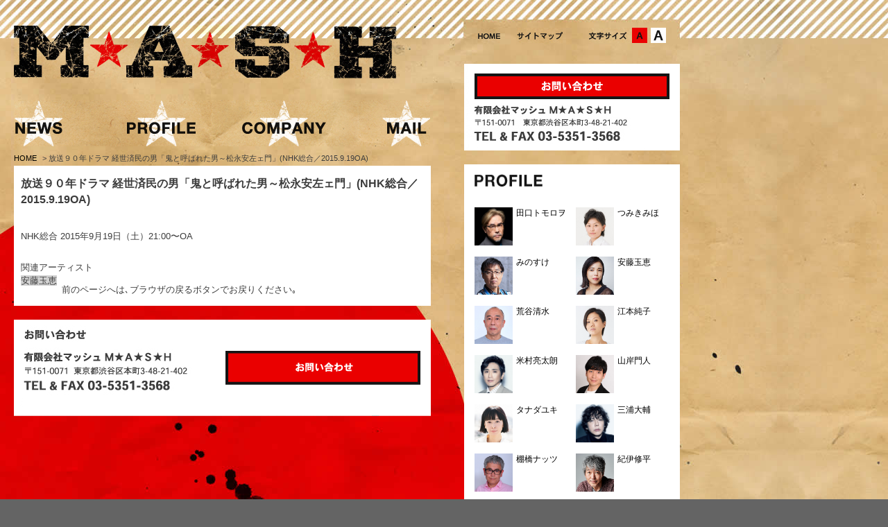

--- FILE ---
content_type: text/html; charset=UTF-8
request_url: https://mash-info.com/tv/news-1322.html
body_size: 26765
content:
<!DOCTYPE html>
<!--[if IE 7]>
<html class="ie ie7" lang="ja">
<![endif]-->
<!--[if IE 8]>
<html class="ie ie8" lang="ja">
<![endif]-->
<!--[if !(IE 7) | !(IE 8)  ]><!-->
<html lang="ja">
<!--<![endif]-->
<!--[if lt IE 9]>
<script src="https://rootdesign.jp/test/wp-content/themes/relic/js/html5.js"></script>
<![endif]-->
<head>
	<meta charset="UTF-8">
	<meta name="viewport" content="width=1020">
	<link rel="profile" href="https://gmpg.org/xfn/11">
	<link rel="pingback" href="https://mash-info.com/manage/xmlrpc.php">
	<!--[if lt IE 9]>
	<script src="https://mash-info.com/manage/wp-content/themes/mash/js/html5.js"></script>
	<![endif]-->
<title>
放送９０年ドラマ 経世済民の男「鬼と呼ばれた男～松永安左ェ門」(NHK総合／2015.9.19OA) ★  MASH</title>
<meta name="description" content="田口トモロヲ、みのすけ(ナイロン１００℃)らが所属する、日本の芸能事務所。所属アーティストのプロフィール、出演情報等。" />
<meta name="keywords" content="MASH,マッシュ,田口,トモロヲ,みのすけ" />
<meta name="copyright" content="Copyright © MASH inc. All rights reserved. " />
<link rel="Shortcut Icon" href="favicon.ico" type="image/x-icon" />
<link href="https://mash-info.com/manage/wp-content/themes/mash/style.css?v=0.1" rel="stylesheet" type="text/css" media="screen" />
<link href="https://mash-info.com/manage/wp-content/themes/mash/css/font_m.css" rel="stylesheet" type="text/css" media="all" title="styleswichter" />
<link href="https://mash-info.com/manage/wp-content/themes/mash/base.css?v=0.1" rel="stylesheet" type="text/css" media="all"/>

<!--[if IE]><link rel="stylesheet" type="text/css" media="all" href="https://mash-info.com/manage/wp-content/themes/mash/css/ie.css"><![endif]-->
<!--[if IE 6]>
	<script type="text/javascript" src="https://mash-info.com/manage/wp-content/themes/mash/js/DD_belatedPNG_0.0.8a.js"></script>
	<script type="text/javascript">
		DD_belatedPNG.fix('#mainContents,#footer');
	</script>
<![endif]-->
<script type="text/javascript" src="https://code.jquery.com/jquery-1.11.3.min.js"></script>
<script type="text/javascript" src="https://mash-info.com/manage/wp-content/themes/mash/js/jquery.cookie.js"></script>
<script type="text/javascript" src="https://mash-info.com/manage/wp-content/themes/mash/js/jquery.styleswichter.js"></script>
<script type="text/javascript">
<!--
$(function(){
	var options={
	linkTitle: 'styleswichter',
	cookieName: 'selected-style'
	};
	$.fn.StyleSwichter(options);
});
-->
</script>

<meta name='robots' content='max-image-preview:large' />
	<style>img:is([sizes="auto" i], [sizes^="auto," i]) { contain-intrinsic-size: 3000px 1500px }</style>
	<link rel="alternate" type="application/rss+xml" title="MASH &raquo; フィード" href="https://mash-info.com/feed/" />
<link rel='stylesheet' id='wp-block-library-css' href='https://mash-info.com/manage/wp-includes/css/dist/block-library/style.min.css?ver=6.8.3' type='text/css' media='all' />
<style id='classic-theme-styles-inline-css' type='text/css'>
/*! This file is auto-generated */
.wp-block-button__link{color:#fff;background-color:#32373c;border-radius:9999px;box-shadow:none;text-decoration:none;padding:calc(.667em + 2px) calc(1.333em + 2px);font-size:1.125em}.wp-block-file__button{background:#32373c;color:#fff;text-decoration:none}
</style>
<style id='global-styles-inline-css' type='text/css'>
:root{--wp--preset--aspect-ratio--square: 1;--wp--preset--aspect-ratio--4-3: 4/3;--wp--preset--aspect-ratio--3-4: 3/4;--wp--preset--aspect-ratio--3-2: 3/2;--wp--preset--aspect-ratio--2-3: 2/3;--wp--preset--aspect-ratio--16-9: 16/9;--wp--preset--aspect-ratio--9-16: 9/16;--wp--preset--color--black: #000000;--wp--preset--color--cyan-bluish-gray: #abb8c3;--wp--preset--color--white: #ffffff;--wp--preset--color--pale-pink: #f78da7;--wp--preset--color--vivid-red: #cf2e2e;--wp--preset--color--luminous-vivid-orange: #ff6900;--wp--preset--color--luminous-vivid-amber: #fcb900;--wp--preset--color--light-green-cyan: #7bdcb5;--wp--preset--color--vivid-green-cyan: #00d084;--wp--preset--color--pale-cyan-blue: #8ed1fc;--wp--preset--color--vivid-cyan-blue: #0693e3;--wp--preset--color--vivid-purple: #9b51e0;--wp--preset--gradient--vivid-cyan-blue-to-vivid-purple: linear-gradient(135deg,rgba(6,147,227,1) 0%,rgb(155,81,224) 100%);--wp--preset--gradient--light-green-cyan-to-vivid-green-cyan: linear-gradient(135deg,rgb(122,220,180) 0%,rgb(0,208,130) 100%);--wp--preset--gradient--luminous-vivid-amber-to-luminous-vivid-orange: linear-gradient(135deg,rgba(252,185,0,1) 0%,rgba(255,105,0,1) 100%);--wp--preset--gradient--luminous-vivid-orange-to-vivid-red: linear-gradient(135deg,rgba(255,105,0,1) 0%,rgb(207,46,46) 100%);--wp--preset--gradient--very-light-gray-to-cyan-bluish-gray: linear-gradient(135deg,rgb(238,238,238) 0%,rgb(169,184,195) 100%);--wp--preset--gradient--cool-to-warm-spectrum: linear-gradient(135deg,rgb(74,234,220) 0%,rgb(151,120,209) 20%,rgb(207,42,186) 40%,rgb(238,44,130) 60%,rgb(251,105,98) 80%,rgb(254,248,76) 100%);--wp--preset--gradient--blush-light-purple: linear-gradient(135deg,rgb(255,206,236) 0%,rgb(152,150,240) 100%);--wp--preset--gradient--blush-bordeaux: linear-gradient(135deg,rgb(254,205,165) 0%,rgb(254,45,45) 50%,rgb(107,0,62) 100%);--wp--preset--gradient--luminous-dusk: linear-gradient(135deg,rgb(255,203,112) 0%,rgb(199,81,192) 50%,rgb(65,88,208) 100%);--wp--preset--gradient--pale-ocean: linear-gradient(135deg,rgb(255,245,203) 0%,rgb(182,227,212) 50%,rgb(51,167,181) 100%);--wp--preset--gradient--electric-grass: linear-gradient(135deg,rgb(202,248,128) 0%,rgb(113,206,126) 100%);--wp--preset--gradient--midnight: linear-gradient(135deg,rgb(2,3,129) 0%,rgb(40,116,252) 100%);--wp--preset--font-size--small: 13px;--wp--preset--font-size--medium: 20px;--wp--preset--font-size--large: 36px;--wp--preset--font-size--x-large: 42px;--wp--preset--spacing--20: 0.44rem;--wp--preset--spacing--30: 0.67rem;--wp--preset--spacing--40: 1rem;--wp--preset--spacing--50: 1.5rem;--wp--preset--spacing--60: 2.25rem;--wp--preset--spacing--70: 3.38rem;--wp--preset--spacing--80: 5.06rem;--wp--preset--shadow--natural: 6px 6px 9px rgba(0, 0, 0, 0.2);--wp--preset--shadow--deep: 12px 12px 50px rgba(0, 0, 0, 0.4);--wp--preset--shadow--sharp: 6px 6px 0px rgba(0, 0, 0, 0.2);--wp--preset--shadow--outlined: 6px 6px 0px -3px rgba(255, 255, 255, 1), 6px 6px rgba(0, 0, 0, 1);--wp--preset--shadow--crisp: 6px 6px 0px rgba(0, 0, 0, 1);}:where(.is-layout-flex){gap: 0.5em;}:where(.is-layout-grid){gap: 0.5em;}body .is-layout-flex{display: flex;}.is-layout-flex{flex-wrap: wrap;align-items: center;}.is-layout-flex > :is(*, div){margin: 0;}body .is-layout-grid{display: grid;}.is-layout-grid > :is(*, div){margin: 0;}:where(.wp-block-columns.is-layout-flex){gap: 2em;}:where(.wp-block-columns.is-layout-grid){gap: 2em;}:where(.wp-block-post-template.is-layout-flex){gap: 1.25em;}:where(.wp-block-post-template.is-layout-grid){gap: 1.25em;}.has-black-color{color: var(--wp--preset--color--black) !important;}.has-cyan-bluish-gray-color{color: var(--wp--preset--color--cyan-bluish-gray) !important;}.has-white-color{color: var(--wp--preset--color--white) !important;}.has-pale-pink-color{color: var(--wp--preset--color--pale-pink) !important;}.has-vivid-red-color{color: var(--wp--preset--color--vivid-red) !important;}.has-luminous-vivid-orange-color{color: var(--wp--preset--color--luminous-vivid-orange) !important;}.has-luminous-vivid-amber-color{color: var(--wp--preset--color--luminous-vivid-amber) !important;}.has-light-green-cyan-color{color: var(--wp--preset--color--light-green-cyan) !important;}.has-vivid-green-cyan-color{color: var(--wp--preset--color--vivid-green-cyan) !important;}.has-pale-cyan-blue-color{color: var(--wp--preset--color--pale-cyan-blue) !important;}.has-vivid-cyan-blue-color{color: var(--wp--preset--color--vivid-cyan-blue) !important;}.has-vivid-purple-color{color: var(--wp--preset--color--vivid-purple) !important;}.has-black-background-color{background-color: var(--wp--preset--color--black) !important;}.has-cyan-bluish-gray-background-color{background-color: var(--wp--preset--color--cyan-bluish-gray) !important;}.has-white-background-color{background-color: var(--wp--preset--color--white) !important;}.has-pale-pink-background-color{background-color: var(--wp--preset--color--pale-pink) !important;}.has-vivid-red-background-color{background-color: var(--wp--preset--color--vivid-red) !important;}.has-luminous-vivid-orange-background-color{background-color: var(--wp--preset--color--luminous-vivid-orange) !important;}.has-luminous-vivid-amber-background-color{background-color: var(--wp--preset--color--luminous-vivid-amber) !important;}.has-light-green-cyan-background-color{background-color: var(--wp--preset--color--light-green-cyan) !important;}.has-vivid-green-cyan-background-color{background-color: var(--wp--preset--color--vivid-green-cyan) !important;}.has-pale-cyan-blue-background-color{background-color: var(--wp--preset--color--pale-cyan-blue) !important;}.has-vivid-cyan-blue-background-color{background-color: var(--wp--preset--color--vivid-cyan-blue) !important;}.has-vivid-purple-background-color{background-color: var(--wp--preset--color--vivid-purple) !important;}.has-black-border-color{border-color: var(--wp--preset--color--black) !important;}.has-cyan-bluish-gray-border-color{border-color: var(--wp--preset--color--cyan-bluish-gray) !important;}.has-white-border-color{border-color: var(--wp--preset--color--white) !important;}.has-pale-pink-border-color{border-color: var(--wp--preset--color--pale-pink) !important;}.has-vivid-red-border-color{border-color: var(--wp--preset--color--vivid-red) !important;}.has-luminous-vivid-orange-border-color{border-color: var(--wp--preset--color--luminous-vivid-orange) !important;}.has-luminous-vivid-amber-border-color{border-color: var(--wp--preset--color--luminous-vivid-amber) !important;}.has-light-green-cyan-border-color{border-color: var(--wp--preset--color--light-green-cyan) !important;}.has-vivid-green-cyan-border-color{border-color: var(--wp--preset--color--vivid-green-cyan) !important;}.has-pale-cyan-blue-border-color{border-color: var(--wp--preset--color--pale-cyan-blue) !important;}.has-vivid-cyan-blue-border-color{border-color: var(--wp--preset--color--vivid-cyan-blue) !important;}.has-vivid-purple-border-color{border-color: var(--wp--preset--color--vivid-purple) !important;}.has-vivid-cyan-blue-to-vivid-purple-gradient-background{background: var(--wp--preset--gradient--vivid-cyan-blue-to-vivid-purple) !important;}.has-light-green-cyan-to-vivid-green-cyan-gradient-background{background: var(--wp--preset--gradient--light-green-cyan-to-vivid-green-cyan) !important;}.has-luminous-vivid-amber-to-luminous-vivid-orange-gradient-background{background: var(--wp--preset--gradient--luminous-vivid-amber-to-luminous-vivid-orange) !important;}.has-luminous-vivid-orange-to-vivid-red-gradient-background{background: var(--wp--preset--gradient--luminous-vivid-orange-to-vivid-red) !important;}.has-very-light-gray-to-cyan-bluish-gray-gradient-background{background: var(--wp--preset--gradient--very-light-gray-to-cyan-bluish-gray) !important;}.has-cool-to-warm-spectrum-gradient-background{background: var(--wp--preset--gradient--cool-to-warm-spectrum) !important;}.has-blush-light-purple-gradient-background{background: var(--wp--preset--gradient--blush-light-purple) !important;}.has-blush-bordeaux-gradient-background{background: var(--wp--preset--gradient--blush-bordeaux) !important;}.has-luminous-dusk-gradient-background{background: var(--wp--preset--gradient--luminous-dusk) !important;}.has-pale-ocean-gradient-background{background: var(--wp--preset--gradient--pale-ocean) !important;}.has-electric-grass-gradient-background{background: var(--wp--preset--gradient--electric-grass) !important;}.has-midnight-gradient-background{background: var(--wp--preset--gradient--midnight) !important;}.has-small-font-size{font-size: var(--wp--preset--font-size--small) !important;}.has-medium-font-size{font-size: var(--wp--preset--font-size--medium) !important;}.has-large-font-size{font-size: var(--wp--preset--font-size--large) !important;}.has-x-large-font-size{font-size: var(--wp--preset--font-size--x-large) !important;}
:where(.wp-block-post-template.is-layout-flex){gap: 1.25em;}:where(.wp-block-post-template.is-layout-grid){gap: 1.25em;}
:where(.wp-block-columns.is-layout-flex){gap: 2em;}:where(.wp-block-columns.is-layout-grid){gap: 2em;}
:root :where(.wp-block-pullquote){font-size: 1.5em;line-height: 1.6;}
</style>
<script type="text/javascript" src="https://mash-info.com/manage/wp-includes/js/jquery/jquery.min.js?ver=3.7.1" id="jquery-core-js"></script>
<script type="text/javascript" src="https://mash-info.com/manage/wp-includes/js/jquery/jquery-migrate.min.js?ver=3.4.1" id="jquery-migrate-js"></script>
<script type="text/javascript" src="https://mash-info.com/manage/wp-content/plugins/google-analyticator/external-tracking.min.js?ver=6.5.4" id="ga-external-tracking-js"></script>
<link rel="https://api.w.org/" href="https://mash-info.com/wp-json/" /><link rel="alternate" title="JSON" type="application/json" href="https://mash-info.com/wp-json/wp/v2/posts/5916" /><link rel="EditURI" type="application/rsd+xml" title="RSD" href="https://mash-info.com/manage/xmlrpc.php?rsd" />
<meta name="generator" content="WordPress 6.8.3" />
<link rel="canonical" href="https://mash-info.com/tv/news-1322.html" />
<link rel='shortlink' href='https://mash-info.com/?p=5916' />
<link rel="alternate" title="oEmbed (JSON)" type="application/json+oembed" href="https://mash-info.com/wp-json/oembed/1.0/embed?url=https%3A%2F%2Fmash-info.com%2Ftv%2Fnews-1322.html" />
<link rel="alternate" title="oEmbed (XML)" type="text/xml+oembed" href="https://mash-info.com/wp-json/oembed/1.0/embed?url=https%3A%2F%2Fmash-info.com%2Ftv%2Fnews-1322.html&#038;format=xml" />
<!-- Google Analytics Tracking by Google Analyticator 6.5.4: http://www.videousermanuals.com/google-analyticator/ -->
<script type="text/javascript">
    var analyticsFileTypes = [''];
    var analyticsSnippet = 'disabled';
    var analyticsEventTracking = 'enabled';
</script>
<script type="text/javascript">
	(function(i,s,o,g,r,a,m){i['GoogleAnalyticsObject']=r;i[r]=i[r]||function(){
	(i[r].q=i[r].q||[]).push(arguments)},i[r].l=1*new Date();a=s.createElement(o),
	m=s.getElementsByTagName(o)[0];a.async=1;a.src=g;m.parentNode.insertBefore(a,m)
	})(window,document,'script','//www.google-analytics.com/analytics.js','ga');
	ga('create', 'UA-64460047-1', 'auto');
 
	ga('send', 'pageview');
</script>

</head>
<body data-rsssl=1>
<div id="bgWrapper">
<div id="wrapper">
<!-- header -->
<div id="header" class="clearfix">
	<div class="logo">
		<h1>
            <a href="https://mash-info.com/">
                                    <img src="https://mash-info.com/manage/wp-content/themes/mash/images/logo.jpg" width="552" height="77" alt="MASH" />
                                </a>
        </h1>

<!-- gNav STAERT ********************-->


		<ul class="gNav">
			<li><a href="https://mash-info.com/"><img src="https://mash-info.com/manage/wp-content/themes/mash/images/gnav01_off.jpg" width="150" height="67" alt="NEWS" /></a></li>
			<li><a href="https://mash-info.com/profile/"><img src="https://mash-info.com/manage/wp-content/themes/mash/images/gnav02_off.jpg" width="150" height="67" alt="PROFILE" /></a></li>
			<li><a href="https://mash-info.com/company"><img src="https://mash-info.com/manage/wp-content/themes/mash/images/gnav03_off.jpg" width="150" height="67" alt="COMPANY" /></a></li>
			<li><a href="https://mash-info.com/inquiry/index.html"><img src="https://mash-info.com/manage/wp-content/themes/mash/images/gnav04_off.jpg" width="150" height="67" alt="MAIL" /></a></li>
		<!-- END gNav --></ul>
	<!-- END logo --></div>
	<div class="headerRight">
	<div class="sNav clearfix">
		<ul class="menu">
			<li><a href="https://mash-info.com/"><img src="https://mash-info.com/manage/wp-content/themes/mash/images/smenu_home_off.jpg" width="32" height="22" alt="HOME" /></a></li>
			<li><a href="https://mash-info.com/site_map/"><img src="https://mash-info.com/manage/wp-content/themes/mash/images/smenu_sitemap_off.jpg" width="66" height="22" alt="サイトマップ" /></a></li>
		</ul>
		<ul id="font-size">
			<li class="fontM"><a href="javascript:void(0);" onclick="$.fn.StyleSwichter({cssPath: 'https://mash-info.com/manage/wp-content/themes/mash/css/font_m.css'}); this.blur(); return false;">文字サイズ：中</a></li>
			<li class="fontL"><a href="javascript:void(0);" onclick="$.fn.StyleSwichter({cssPath: 'https://mash-info.com/manage/wp-content/themes/mash/css/font_l.css'}); this.blur(); return false;">文字サイズ：大</a></li>
		<!-- END #font-size -->	</ul>
	<!-- END sNav --></div>


			<div class=headInquiry><a href="https://mash-info.com/inquiry/index.html"><img src="https://mash-info.com/manage/wp-content/themes/mash/images/btn_inquiry_head_off.jpg" width="281" height="37" alt="お問い合わせ"  /></a></div>



<!-- END headerRight --></div>
<!-- END #header --></div>

<!-- mainContents -->
<div id="mainContents" class="clearfix">

<!--contents -->
<div id="contents">

    <!-- topicPath -->
    <ol class="topicpath cleafix">
        <li><a href="https://mash-info.com">HOME </a>&gt;</li>
        <li>放送９０年ドラマ 経世済民の男「鬼と呼ばれた男～松永安左ェ門」(NHK総合／2015.9.19OA)</li>
    </ol><!-- END topicPath -->

    
    <div class="newsBox">
        <h1>放送９０年ドラマ 経世済民の男「鬼と呼ばれた男～松永安左ェ門」(NHK総合／2015.9.19OA)</h1>
        <p>NHK総合 2015年9月19日（土）21:00〜OA</p>
        <p class="news-meta clearfix">
        <h3>関連アーティスト</h3>
        <ul class="artist-tag clearfix">
            <li><a href="https://mash-info.com/profile/t_ando.html">安藤玉恵</a></li>
    </ul>
        </p>

                <!--前ページへ戻るリンク-->
        前のページへは､ブラウザの戻るボタンでお戻りください｡

    </div><!-- END newsBox -->


    <div class="inquiry">
		<p><a href="https://mash-info.com/inquiry/index.html" target="_blank"><img src="https://mash-info.com/manage/wp-content/themes/mash/images/btn_inquiry_off.jpg" width="281" height="49" alt="お問い合わせ"  /></a></p>
<!-- END #inquiry --></div>

</div><!-- END #contents -->

<!-- sidebar -->
<div id="sidebar">
    <p><img src="https://mash-info.com/manage/wp-content/themes/mash/images/title_profile.jpg" width="98" height="18"
            alt="PLOFILE"/></p>
    <ul class="clearfix">
        <li>
    <a href="https://mash-info.com/profile/t_taguchi.html">
        <img src="https://mash-info.com/images/thumb-t_taguchi.jpg" width="55" height="55"
             alt="田口トモロヲ"/><span>田口トモロヲ</span>
    </a>
</li>
<li>
    <a href="https://mash-info.com/profile/m_tsumiki.html">
        <img src="https://mash-info.com/images/thumb-m_tsumiki.jpg" width="55" height="55"
             alt="つみきみほ"/><span>つみきみほ</span>
    </a>
</li>
<li>
    <a href="https://mash-info.com/profile/minosuke.html">
        <img src="https://mash-info.com/images/thumb-minosuke.jpg" width="55" height="55"
             alt="みのすけ"/><span>みのすけ</span>
    </a>
</li>
<li>
    <a href="https://mash-info.com/profile/t_ando.html">
        <img src="https://mash-info.com/images/thumb-t_ando.jpg" width="55" height="55"
             alt="安藤玉恵"/><span>安藤玉恵</span>
    </a>
</li>
<li>
    <a href="https://mash-info.com/profile/k_aratani.html">
        <img src="https://mash-info.com/images/thumb-k_aratani.jpg" width="55" height="55"
             alt="荒谷清水"/><span>荒谷清水</span>
    </a>
</li>
<li>
    <a href="https://mash-info.com/profile/j_emoto.html">
        <img src="https://mash-info.com/images/thumb-j_emoto.jpg" width="55" height="55"
             alt="江本純子"/><span>江本純子</span>
    </a>
</li>
<li>
    <a href="https://mash-info.com/profile/r_yonemura.html">
        <img src="https://mash-info.com/images/thumb-r_yonemura.jpg" width="55" height="55"
             alt="米村亮太朗"/><span>米村亮太朗</span>
    </a>
</li>
<li>
    <a href="https://mash-info.com/profile/m_yamagishi.html">
        <img src="https://mash-info.com/images/thumb-m_yamagishi.jpg" width="55" height="55"
             alt="山岸門人"/><span>山岸門人</span>
    </a>
</li>
<li>
    <a href="https://mash-info.com/profile/y_tanada.html">
        <img src="https://mash-info.com/images/thumb-y_tanada.jpg" width="55" height="55"
             alt="タナダユキ"/><span>タナダユキ</span>
    </a>
</li>
<li>
    <a href="https://mash-info.com/profile/d_miura.html">
        <img src="https://mash-info.com/images/thumb-d_miura.jpg" width="55" height="55"
             alt="三浦大輔"/><span>三浦大輔</span>
    </a>
</li>
<li>
    <a href="https://mash-info.com/profile/n_tanahashi.html">
        <img src="https://mash-info.com/images/thumb-n_tanahashi.jpg" width="55" height="55"
             alt="棚橋ナッツ"/><span>棚橋ナッツ</span>
    </a>
</li>
<li>
    <a href="https://mash-info.com/profile/s_kii.html">
        <img src="https://mash-info.com/images/thumb-s_kii.jpg" width="55" height="55"
             alt="紀伊修平"/><span>紀伊修平</span>
    </a>
</li>
<li>
    <a href="https://mash-info.com/profile/y_yamamoto.html">
        <img src="https://mash-info.com/images/thumb-y_yamamoto.jpg" width="55" height="55"
             alt="山本裕子"/><span>山本裕子</span>
    </a>
</li>
<li>
    <a href="https://mash-info.com/profile/t_danjyo.html">
        <img src="https://mash-info.com/images/thumb-t_danjyo.jpg" width="55" height="55"
             alt="段丈てつを"/><span>段丈てつを</span>
    </a>
</li>
<li>
    <a href="https://mash-info.com/profile/s_okada.html">
        <img src="https://mash-info.com/images/thumb-s_okada.jpg" width="55" height="55"
             alt="岡田静"/><span>岡田静</span>
    </a>
</li>
<li>
    <a href="https://mash-info.com/profile/s_hara.html">
        <img src="https://mash-info.com/images/thumb-s_hara.jpg" width="55" height="55"
             alt="原サチコ"/><span>原サチコ</span>
    </a>
</li>
<li>
    <a href="https://mash-info.com/profile/k_ogura.html">
        <img src="https://mash-info.com/images/thumb-k_ogura.jpg" width="55" height="55"
             alt="尾倉ケント"/><span>尾倉ケント</span>
    </a>
</li>
<li>
    <a href="https://mash-info.com/profile/m_katagiri.html">
        <img src="https://mash-info.com/images/thumb-m_katagiri.jpg" width="55" height="55"
             alt="片桐美穂"/><span>片桐美穂</span>
    </a>
</li>
<li>
    <a href="https://mash-info.com/profile/b_hidaka.html">
        <img src="https://mash-info.com/images/thumb-b_hidaka.jpg" width="55" height="55"
             alt="日高ボブ美"/><span>日高ボブ美</span>
    </a>
</li>
<li>
    <a href="https://mash-info.com/profile/r_higashino.html">
        <img src="https://mash-info.com/images/thumb-r_higashino.jpg" width="55" height="55"
             alt="東野良平"/><span>東野良平</span>
    </a>
</li>
<li>
    <a href="https://mash-info.com/profile/m_tokuhashi.html">
        <img src="https://mash-info.com/images/thumb-m_tokuhashi.jpg" width="55" height="55"
             alt="徳橋みのり"/><span>徳橋みのり</span>
    </a>
</li>
<li>
    <a href="https://mash-info.com/profile/k_saito.html">
        <img src="https://mash-info.com/images/thumb-k_saito.jpg" width="55" height="55"
             alt="斎藤加奈子"/><span>斎藤加奈子</span>
    </a>
</li>
<li>
    <a href="https://mash-info.com/profile/h_washio.html">
        <img src="https://mash-info.com/images/thumb-h_washio.jpg" width="55" height="55"
             alt="鷲尾英彰"/><span>鷲尾英彰</span>
    </a>
</li>
<li>
    <a href="https://mash-info.com/profile/t_matsumoto.html">
        <img src="https://mash-info.com/images/thumb-t_matsumoto.jpg" width="55" height="55"
             alt="松本卓也"/><span>松本卓也</span>
    </a>
</li>
<li>
    <a href="https://mash-info.com/profile/ryushi.html">
        <img src="https://mash-info.com/images/thumb-ryushi.jpg" width="55" height="55"
             alt="石崎竜史"/><span>石崎竜史</span>
    </a>
</li>
<li>
    <a href="https://mash-info.com/profile/newsmash.html">
        <img src="https://mash-info.com/images/thumb-newsmash.jpg" width="55" height="55"
             alt="お知らせ"/><span>お知らせ</span>
    </a>
</li>
    </ul>
    <p class="link-profile-list link-after-sidebar clearfix">
            <a href="https://mash-info.com/profile/#mash-mania" title="マッシュマニアProfile" style="border: none;margin:0;">
        <img src="https://mash-info.com/manage/wp-content/themes/mash/images/mash-mania--banner.png" width="282" height="60" alt="マッシュマニアProfile" />
    </a>
        </p>
    <ul class="clearfix">
            </ul>
    <!-- END #sidebar-->
</div>

<!-- END #mainContents --></div>

<div id="pageTop"><a href="#header"><img src="https://mash-info.com/manage/wp-content/themes/mash/images/btn_pagetop_off.jpg" width="101" height="22" alt="ページTOP"/></a></div>




<!-- END #wrapper --></div>
<!-- END #bgWrapper --></div>

<!-- footer -->
<div id="footerWrapper">
	<div id="footer">
		<ul class="footerHead">
			<li><a href="https://mash-info.com/">NEWS</a></li>
			<li><a href="https://mash-info.com/profile/">PROFILE</a></li>
			<li><a href="https://mash-info.com/company/">COMPANY</a></li>
			<li><a href="https://mash-info.com/inquiry/index.html" target="_blank">MAIL</a></li>
		</ul>
		<ul class="footerMenu">
			<li class="listFast"><a href="https://mash-info.com/">HOME</a></li>
			<li><a href="https://mash-info.com/site_map/">サイトマップ</a></li>
			<li><a href="https://mash-info.com/privacy-policy/">プライバシーポリシー</a></li>
			<li class="listLast"><a href="https://mash-info.com/site-policy/">サイトご利用にあたって</a></li>
		</ul>
		<p class="copyright">Copyright © MASH inc. All rights reserved. </p>
	</div><!--END #footer-->
</div>
<!--END #footerWrapper-->
</body>
<script type="text/javascript" src="https://mash-info.com/manage/wp-content/themes/mash/js/smartRollover.js"></script>
<script type="text/javascript" src="https://mash-info.com/manage/wp-content/themes/mash/js/accordion.js"></script>
</html>


<!--
Performance optimized by W3 Total Cache. Learn more: https://www.boldgrid.com/w3-total-cache/

Object Caching 0/415 objects using apc
Page Caching using disk: enhanced 

Served from: mash-info.com @ 2026-02-01 10:28:49 by W3 Total Cache
-->

--- FILE ---
content_type: application/javascript
request_url: https://mash-info.com/manage/wp-content/themes/mash/js/jquery.styleswichter.js
body_size: 551
content:
(function(a){a.fn.StyleSwichter=function(b){var c=a.extend({},a.fn.StyleSwichter.defaults,b);var d=a.meta?a.extend({},c,$this.data()):c;a("link").each(function(e){if(this.rel=="stylesheet"&&this.title==d.linkTitle){if(d.cssPath!=""){this.href=d.cssPath;a.cookie(d.cookieName,this.href,{path:d.cookiePath,expires:d.cookieDays,domain:d.cookieDomain,secure:d.cookieSecure})}else{if(a.cookie(d.cookieName)){this.href=a.cookie(d.cookieName)}}return true}});return false};a.fn.StyleSwichter.defaults={cssPath:"",cookieDays:30,cookiePath:"/",cookieDomain:"",cookieSecure:false,linkTitle:"styleswichter",cookieName:"selected-style"}})(jQuery);